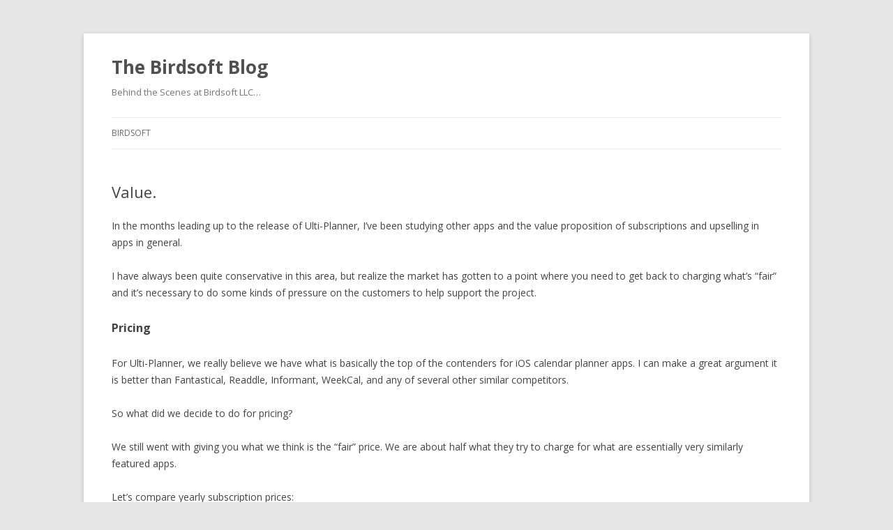

--- FILE ---
content_type: text/html; charset=UTF-8
request_url: https://birdsoft.biz/blog/2023/04/26/value/
body_size: 8393
content:
<!DOCTYPE html>
<!--[if IE 7]>
<html class="ie ie7" lang="en-US">
<![endif]-->
<!--[if IE 8]>
<html class="ie ie8" lang="en-US">
<![endif]-->
<!--[if !(IE 7) | !(IE 8)  ]><!-->
<html lang="en-US">
<!--<![endif]-->
<head>
<meta charset="UTF-8" />
<meta name="viewport" content="width=device-width" />
<title>Value. | The Birdsoft Blog</title>
<link rel="profile" href="http://gmpg.org/xfn/11" />
<link rel="pingback" href="https://birdsoft.biz/blog/xmlrpc.php" />
<!--[if lt IE 9]>
<script src="https://birdsoft.biz/blog/wp-content/themes/twentytwelve/js/html5.js" type="text/javascript"></script>
<![endif]-->
<meta name='robots' content='max-image-preview:large' />
	<style>img:is([sizes="auto" i], [sizes^="auto," i]) { contain-intrinsic-size: 3000px 1500px }</style>
	<link rel='dns-prefetch' href='//fonts.googleapis.com' />
<link rel="alternate" type="application/rss+xml" title="The Birdsoft Blog &raquo; Feed" href="https://birdsoft.biz/blog/feed/" />
<link rel="alternate" type="application/rss+xml" title="The Birdsoft Blog &raquo; Comments Feed" href="https://birdsoft.biz/blog/comments/feed/" />
<script type="text/javascript">
/* <![CDATA[ */
window._wpemojiSettings = {"baseUrl":"https:\/\/s.w.org\/images\/core\/emoji\/15.0.3\/72x72\/","ext":".png","svgUrl":"https:\/\/s.w.org\/images\/core\/emoji\/15.0.3\/svg\/","svgExt":".svg","source":{"concatemoji":"https:\/\/birdsoft.biz\/blog\/wp-includes\/js\/wp-emoji-release.min.js?ver=6.7.4"}};
/*! This file is auto-generated */
!function(i,n){var o,s,e;function c(e){try{var t={supportTests:e,timestamp:(new Date).valueOf()};sessionStorage.setItem(o,JSON.stringify(t))}catch(e){}}function p(e,t,n){e.clearRect(0,0,e.canvas.width,e.canvas.height),e.fillText(t,0,0);var t=new Uint32Array(e.getImageData(0,0,e.canvas.width,e.canvas.height).data),r=(e.clearRect(0,0,e.canvas.width,e.canvas.height),e.fillText(n,0,0),new Uint32Array(e.getImageData(0,0,e.canvas.width,e.canvas.height).data));return t.every(function(e,t){return e===r[t]})}function u(e,t,n){switch(t){case"flag":return n(e,"\ud83c\udff3\ufe0f\u200d\u26a7\ufe0f","\ud83c\udff3\ufe0f\u200b\u26a7\ufe0f")?!1:!n(e,"\ud83c\uddfa\ud83c\uddf3","\ud83c\uddfa\u200b\ud83c\uddf3")&&!n(e,"\ud83c\udff4\udb40\udc67\udb40\udc62\udb40\udc65\udb40\udc6e\udb40\udc67\udb40\udc7f","\ud83c\udff4\u200b\udb40\udc67\u200b\udb40\udc62\u200b\udb40\udc65\u200b\udb40\udc6e\u200b\udb40\udc67\u200b\udb40\udc7f");case"emoji":return!n(e,"\ud83d\udc26\u200d\u2b1b","\ud83d\udc26\u200b\u2b1b")}return!1}function f(e,t,n){var r="undefined"!=typeof WorkerGlobalScope&&self instanceof WorkerGlobalScope?new OffscreenCanvas(300,150):i.createElement("canvas"),a=r.getContext("2d",{willReadFrequently:!0}),o=(a.textBaseline="top",a.font="600 32px Arial",{});return e.forEach(function(e){o[e]=t(a,e,n)}),o}function t(e){var t=i.createElement("script");t.src=e,t.defer=!0,i.head.appendChild(t)}"undefined"!=typeof Promise&&(o="wpEmojiSettingsSupports",s=["flag","emoji"],n.supports={everything:!0,everythingExceptFlag:!0},e=new Promise(function(e){i.addEventListener("DOMContentLoaded",e,{once:!0})}),new Promise(function(t){var n=function(){try{var e=JSON.parse(sessionStorage.getItem(o));if("object"==typeof e&&"number"==typeof e.timestamp&&(new Date).valueOf()<e.timestamp+604800&&"object"==typeof e.supportTests)return e.supportTests}catch(e){}return null}();if(!n){if("undefined"!=typeof Worker&&"undefined"!=typeof OffscreenCanvas&&"undefined"!=typeof URL&&URL.createObjectURL&&"undefined"!=typeof Blob)try{var e="postMessage("+f.toString()+"("+[JSON.stringify(s),u.toString(),p.toString()].join(",")+"));",r=new Blob([e],{type:"text/javascript"}),a=new Worker(URL.createObjectURL(r),{name:"wpTestEmojiSupports"});return void(a.onmessage=function(e){c(n=e.data),a.terminate(),t(n)})}catch(e){}c(n=f(s,u,p))}t(n)}).then(function(e){for(var t in e)n.supports[t]=e[t],n.supports.everything=n.supports.everything&&n.supports[t],"flag"!==t&&(n.supports.everythingExceptFlag=n.supports.everythingExceptFlag&&n.supports[t]);n.supports.everythingExceptFlag=n.supports.everythingExceptFlag&&!n.supports.flag,n.DOMReady=!1,n.readyCallback=function(){n.DOMReady=!0}}).then(function(){return e}).then(function(){var e;n.supports.everything||(n.readyCallback(),(e=n.source||{}).concatemoji?t(e.concatemoji):e.wpemoji&&e.twemoji&&(t(e.twemoji),t(e.wpemoji)))}))}((window,document),window._wpemojiSettings);
/* ]]> */
</script>
<style id='wp-emoji-styles-inline-css' type='text/css'>

	img.wp-smiley, img.emoji {
		display: inline !important;
		border: none !important;
		box-shadow: none !important;
		height: 1em !important;
		width: 1em !important;
		margin: 0 0.07em !important;
		vertical-align: -0.1em !important;
		background: none !important;
		padding: 0 !important;
	}
</style>
<link rel='stylesheet' id='wp-block-library-css' href='https://birdsoft.biz/blog/wp-includes/css/dist/block-library/style.min.css?ver=6.7.4' type='text/css' media='all' />
<style id='classic-theme-styles-inline-css' type='text/css'>
/*! This file is auto-generated */
.wp-block-button__link{color:#fff;background-color:#32373c;border-radius:9999px;box-shadow:none;text-decoration:none;padding:calc(.667em + 2px) calc(1.333em + 2px);font-size:1.125em}.wp-block-file__button{background:#32373c;color:#fff;text-decoration:none}
</style>
<style id='global-styles-inline-css' type='text/css'>
:root{--wp--preset--aspect-ratio--square: 1;--wp--preset--aspect-ratio--4-3: 4/3;--wp--preset--aspect-ratio--3-4: 3/4;--wp--preset--aspect-ratio--3-2: 3/2;--wp--preset--aspect-ratio--2-3: 2/3;--wp--preset--aspect-ratio--16-9: 16/9;--wp--preset--aspect-ratio--9-16: 9/16;--wp--preset--color--black: #000000;--wp--preset--color--cyan-bluish-gray: #abb8c3;--wp--preset--color--white: #ffffff;--wp--preset--color--pale-pink: #f78da7;--wp--preset--color--vivid-red: #cf2e2e;--wp--preset--color--luminous-vivid-orange: #ff6900;--wp--preset--color--luminous-vivid-amber: #fcb900;--wp--preset--color--light-green-cyan: #7bdcb5;--wp--preset--color--vivid-green-cyan: #00d084;--wp--preset--color--pale-cyan-blue: #8ed1fc;--wp--preset--color--vivid-cyan-blue: #0693e3;--wp--preset--color--vivid-purple: #9b51e0;--wp--preset--gradient--vivid-cyan-blue-to-vivid-purple: linear-gradient(135deg,rgba(6,147,227,1) 0%,rgb(155,81,224) 100%);--wp--preset--gradient--light-green-cyan-to-vivid-green-cyan: linear-gradient(135deg,rgb(122,220,180) 0%,rgb(0,208,130) 100%);--wp--preset--gradient--luminous-vivid-amber-to-luminous-vivid-orange: linear-gradient(135deg,rgba(252,185,0,1) 0%,rgba(255,105,0,1) 100%);--wp--preset--gradient--luminous-vivid-orange-to-vivid-red: linear-gradient(135deg,rgba(255,105,0,1) 0%,rgb(207,46,46) 100%);--wp--preset--gradient--very-light-gray-to-cyan-bluish-gray: linear-gradient(135deg,rgb(238,238,238) 0%,rgb(169,184,195) 100%);--wp--preset--gradient--cool-to-warm-spectrum: linear-gradient(135deg,rgb(74,234,220) 0%,rgb(151,120,209) 20%,rgb(207,42,186) 40%,rgb(238,44,130) 60%,rgb(251,105,98) 80%,rgb(254,248,76) 100%);--wp--preset--gradient--blush-light-purple: linear-gradient(135deg,rgb(255,206,236) 0%,rgb(152,150,240) 100%);--wp--preset--gradient--blush-bordeaux: linear-gradient(135deg,rgb(254,205,165) 0%,rgb(254,45,45) 50%,rgb(107,0,62) 100%);--wp--preset--gradient--luminous-dusk: linear-gradient(135deg,rgb(255,203,112) 0%,rgb(199,81,192) 50%,rgb(65,88,208) 100%);--wp--preset--gradient--pale-ocean: linear-gradient(135deg,rgb(255,245,203) 0%,rgb(182,227,212) 50%,rgb(51,167,181) 100%);--wp--preset--gradient--electric-grass: linear-gradient(135deg,rgb(202,248,128) 0%,rgb(113,206,126) 100%);--wp--preset--gradient--midnight: linear-gradient(135deg,rgb(2,3,129) 0%,rgb(40,116,252) 100%);--wp--preset--font-size--small: 13px;--wp--preset--font-size--medium: 20px;--wp--preset--font-size--large: 36px;--wp--preset--font-size--x-large: 42px;--wp--preset--spacing--20: 0.44rem;--wp--preset--spacing--30: 0.67rem;--wp--preset--spacing--40: 1rem;--wp--preset--spacing--50: 1.5rem;--wp--preset--spacing--60: 2.25rem;--wp--preset--spacing--70: 3.38rem;--wp--preset--spacing--80: 5.06rem;--wp--preset--shadow--natural: 6px 6px 9px rgba(0, 0, 0, 0.2);--wp--preset--shadow--deep: 12px 12px 50px rgba(0, 0, 0, 0.4);--wp--preset--shadow--sharp: 6px 6px 0px rgba(0, 0, 0, 0.2);--wp--preset--shadow--outlined: 6px 6px 0px -3px rgba(255, 255, 255, 1), 6px 6px rgba(0, 0, 0, 1);--wp--preset--shadow--crisp: 6px 6px 0px rgba(0, 0, 0, 1);}:where(.is-layout-flex){gap: 0.5em;}:where(.is-layout-grid){gap: 0.5em;}body .is-layout-flex{display: flex;}.is-layout-flex{flex-wrap: wrap;align-items: center;}.is-layout-flex > :is(*, div){margin: 0;}body .is-layout-grid{display: grid;}.is-layout-grid > :is(*, div){margin: 0;}:where(.wp-block-columns.is-layout-flex){gap: 2em;}:where(.wp-block-columns.is-layout-grid){gap: 2em;}:where(.wp-block-post-template.is-layout-flex){gap: 1.25em;}:where(.wp-block-post-template.is-layout-grid){gap: 1.25em;}.has-black-color{color: var(--wp--preset--color--black) !important;}.has-cyan-bluish-gray-color{color: var(--wp--preset--color--cyan-bluish-gray) !important;}.has-white-color{color: var(--wp--preset--color--white) !important;}.has-pale-pink-color{color: var(--wp--preset--color--pale-pink) !important;}.has-vivid-red-color{color: var(--wp--preset--color--vivid-red) !important;}.has-luminous-vivid-orange-color{color: var(--wp--preset--color--luminous-vivid-orange) !important;}.has-luminous-vivid-amber-color{color: var(--wp--preset--color--luminous-vivid-amber) !important;}.has-light-green-cyan-color{color: var(--wp--preset--color--light-green-cyan) !important;}.has-vivid-green-cyan-color{color: var(--wp--preset--color--vivid-green-cyan) !important;}.has-pale-cyan-blue-color{color: var(--wp--preset--color--pale-cyan-blue) !important;}.has-vivid-cyan-blue-color{color: var(--wp--preset--color--vivid-cyan-blue) !important;}.has-vivid-purple-color{color: var(--wp--preset--color--vivid-purple) !important;}.has-black-background-color{background-color: var(--wp--preset--color--black) !important;}.has-cyan-bluish-gray-background-color{background-color: var(--wp--preset--color--cyan-bluish-gray) !important;}.has-white-background-color{background-color: var(--wp--preset--color--white) !important;}.has-pale-pink-background-color{background-color: var(--wp--preset--color--pale-pink) !important;}.has-vivid-red-background-color{background-color: var(--wp--preset--color--vivid-red) !important;}.has-luminous-vivid-orange-background-color{background-color: var(--wp--preset--color--luminous-vivid-orange) !important;}.has-luminous-vivid-amber-background-color{background-color: var(--wp--preset--color--luminous-vivid-amber) !important;}.has-light-green-cyan-background-color{background-color: var(--wp--preset--color--light-green-cyan) !important;}.has-vivid-green-cyan-background-color{background-color: var(--wp--preset--color--vivid-green-cyan) !important;}.has-pale-cyan-blue-background-color{background-color: var(--wp--preset--color--pale-cyan-blue) !important;}.has-vivid-cyan-blue-background-color{background-color: var(--wp--preset--color--vivid-cyan-blue) !important;}.has-vivid-purple-background-color{background-color: var(--wp--preset--color--vivid-purple) !important;}.has-black-border-color{border-color: var(--wp--preset--color--black) !important;}.has-cyan-bluish-gray-border-color{border-color: var(--wp--preset--color--cyan-bluish-gray) !important;}.has-white-border-color{border-color: var(--wp--preset--color--white) !important;}.has-pale-pink-border-color{border-color: var(--wp--preset--color--pale-pink) !important;}.has-vivid-red-border-color{border-color: var(--wp--preset--color--vivid-red) !important;}.has-luminous-vivid-orange-border-color{border-color: var(--wp--preset--color--luminous-vivid-orange) !important;}.has-luminous-vivid-amber-border-color{border-color: var(--wp--preset--color--luminous-vivid-amber) !important;}.has-light-green-cyan-border-color{border-color: var(--wp--preset--color--light-green-cyan) !important;}.has-vivid-green-cyan-border-color{border-color: var(--wp--preset--color--vivid-green-cyan) !important;}.has-pale-cyan-blue-border-color{border-color: var(--wp--preset--color--pale-cyan-blue) !important;}.has-vivid-cyan-blue-border-color{border-color: var(--wp--preset--color--vivid-cyan-blue) !important;}.has-vivid-purple-border-color{border-color: var(--wp--preset--color--vivid-purple) !important;}.has-vivid-cyan-blue-to-vivid-purple-gradient-background{background: var(--wp--preset--gradient--vivid-cyan-blue-to-vivid-purple) !important;}.has-light-green-cyan-to-vivid-green-cyan-gradient-background{background: var(--wp--preset--gradient--light-green-cyan-to-vivid-green-cyan) !important;}.has-luminous-vivid-amber-to-luminous-vivid-orange-gradient-background{background: var(--wp--preset--gradient--luminous-vivid-amber-to-luminous-vivid-orange) !important;}.has-luminous-vivid-orange-to-vivid-red-gradient-background{background: var(--wp--preset--gradient--luminous-vivid-orange-to-vivid-red) !important;}.has-very-light-gray-to-cyan-bluish-gray-gradient-background{background: var(--wp--preset--gradient--very-light-gray-to-cyan-bluish-gray) !important;}.has-cool-to-warm-spectrum-gradient-background{background: var(--wp--preset--gradient--cool-to-warm-spectrum) !important;}.has-blush-light-purple-gradient-background{background: var(--wp--preset--gradient--blush-light-purple) !important;}.has-blush-bordeaux-gradient-background{background: var(--wp--preset--gradient--blush-bordeaux) !important;}.has-luminous-dusk-gradient-background{background: var(--wp--preset--gradient--luminous-dusk) !important;}.has-pale-ocean-gradient-background{background: var(--wp--preset--gradient--pale-ocean) !important;}.has-electric-grass-gradient-background{background: var(--wp--preset--gradient--electric-grass) !important;}.has-midnight-gradient-background{background: var(--wp--preset--gradient--midnight) !important;}.has-small-font-size{font-size: var(--wp--preset--font-size--small) !important;}.has-medium-font-size{font-size: var(--wp--preset--font-size--medium) !important;}.has-large-font-size{font-size: var(--wp--preset--font-size--large) !important;}.has-x-large-font-size{font-size: var(--wp--preset--font-size--x-large) !important;}
:where(.wp-block-post-template.is-layout-flex){gap: 1.25em;}:where(.wp-block-post-template.is-layout-grid){gap: 1.25em;}
:where(.wp-block-columns.is-layout-flex){gap: 2em;}:where(.wp-block-columns.is-layout-grid){gap: 2em;}
:root :where(.wp-block-pullquote){font-size: 1.5em;line-height: 1.6;}
</style>
<link rel='stylesheet' id='twentytwelve-fonts-css' href='https://fonts.googleapis.com/css?family=Open+Sans:400italic,700italic,400,700&#038;subset=latin,latin-ext' type='text/css' media='all' />
<link rel='stylesheet' id='twentytwelve-style-css' href='https://birdsoft.biz/blog/wp-content/themes/twentytwelve/style.css?ver=6.7.4' type='text/css' media='all' />
<!--[if lt IE 9]>
<link rel='stylesheet' id='twentytwelve-ie-css' href='https://birdsoft.biz/blog/wp-content/themes/twentytwelve/css/ie.css?ver=20121010' type='text/css' media='all' />
<![endif]-->
<link rel="https://api.w.org/" href="https://birdsoft.biz/blog/wp-json/" /><link rel="alternate" title="JSON" type="application/json" href="https://birdsoft.biz/blog/wp-json/wp/v2/posts/930" /><link rel="EditURI" type="application/rsd+xml" title="RSD" href="https://birdsoft.biz/blog/xmlrpc.php?rsd" />
<meta name="generator" content="WordPress 6.7.4" />
<link rel="canonical" href="https://birdsoft.biz/blog/2023/04/26/value/" />
<link rel='shortlink' href='https://birdsoft.biz/blog/?p=930' />
<link rel="alternate" title="oEmbed (JSON)" type="application/json+oembed" href="https://birdsoft.biz/blog/wp-json/oembed/1.0/embed?url=https%3A%2F%2Fbirdsoft.biz%2Fblog%2F2023%2F04%2F26%2Fvalue%2F" />
<link rel="alternate" title="oEmbed (XML)" type="text/xml+oembed" href="https://birdsoft.biz/blog/wp-json/oembed/1.0/embed?url=https%3A%2F%2Fbirdsoft.biz%2Fblog%2F2023%2F04%2F26%2Fvalue%2F&#038;format=xml" />
</head>

<body class="post-template-default single single-post postid-930 single-format-standard full-width custom-font-enabled single-author">
<div id="page" class="hfeed site">
	<header id="masthead" class="site-header" role="banner">
		<hgroup>
			<h1 class="site-title"><a href="https://birdsoft.biz/blog/" title="The Birdsoft Blog" rel="home">The Birdsoft Blog</a></h1>
			<h2 class="site-description">Behind the Scenes at Birdsoft LLC&#8230;</h2>
		</hgroup>

		<nav id="site-navigation" class="main-navigation" role="navigation">
			<h3 class="menu-toggle">Menu</h3>
			<a class="assistive-text" href="#content" title="Skip to content">Skip to content</a>
			<div class="menu-birdsoft-container"><ul id="menu-birdsoft" class="nav-menu"><li id="menu-item-322" class="menu-item menu-item-type-custom menu-item-object-custom menu-item-322"><a href="http://www.birdsoft.biz">Birdsoft</a></li>
</ul></div>		</nav><!-- #site-navigation -->

			</header><!-- #masthead -->

	<div id="main" class="wrapper">
	<div id="primary" class="site-content">
		<div id="content" role="main">

			
				
	<article id="post-930" class="post-930 post type-post status-publish format-standard hentry category-uncategorized">
				<header class="entry-header">
									<h1 class="entry-title">Value.</h1>
								</header><!-- .entry-header -->

				<div class="entry-content">
			
<p>In the months leading up to the release of Ulti-Planner, I&#8217;ve been studying other apps and the value proposition of subscriptions and upselling in apps in general.</p>



<p>I have always been quite conservative in this area, but realize the market has gotten to a point where you need to get back to charging what&#8217;s &#8220;fair&#8221; and it&#8217;s necessary to do some kinds of pressure on the customers to help support the project.</p>



<h3 class="wp-block-heading">Pricing</h3>



<p>For Ulti-Planner, we really believe we have what is basically the top of the contenders for iOS calendar planner apps. I can make a great argument it is better than Fantastical, Readdle, Informant, WeekCal, and any of several other similar competitors. </p>



<p>So what did we decide to do for pricing? </p>



<p>We still went with giving you what we think is the &#8220;fair&#8221; price. We are about half what they try to charge for what are essentially very similarly featured apps. </p>



<p>Let&#8217;s compare yearly subscription prices:</p>



<p><strong><em>Ulti-Planner is $12.49/yr US.</em></strong> </p>



<p>Compare our price to <em>Readdle at $19.99/yr</em>, <em>WeekCal at $19.99/yr</em>(unless you want weather too), <em>Informant is $25.99/yr</em>, and finally <em>Fantastical</em>, which is fantastically priced at <em>$57/yr</em>. Now we get that Fantastical and others might get you the Mac version as well(and some charge more), which we plan to offer a Mac app too, but for Fantastical that&#8217;s $45/year more for that honor. If you love it it might be worth it. But we are looking at iOS here. </p>



<p>And yes, there are a few features here or there that one app might have that is actually worth it for very specific users, we have some of those too. But then most of those features in other apps require you to have yet another user account, this time with your calendar app provider? And then data security and other questions come into play.</p>



<p>But now start adding in our other big features. We have <strong>contacts</strong>, which is the basis for other subscription apps. We have <strong>weather</strong>, which we know feature wise doesn&#8217;t quite reach the level of the big subscription weather apps, but it is great now for your quick forecast or a peak at your current weather. It&#8217;s pretty good. And we have <strong>projects</strong>, which similar apps to just our project module can run $29.99/yr or more.</p>



<p>In us setting this price, will some people wonder if the perceived value is greater for the more expensive app, just because they are willing to charge more. Yes, probably. But is it true when you actually take the time to compare. Not even close. </p>



<h3 class="wp-block-heading">Starting Over</h3>



<p>We realize it is probably somewhat a mistake to have started over to try to create what is essentially a new brand. The AppStore algorithm&#8217;s may have worked a lot more favorably with our established apps with tens or hundreds of thousands of downloads and sales. But our apps had fallen down the ASO AppStore hole after losing track of just what Apple deemed important for the moment. Being customer focused, we didn&#8217;t shove rating requests down your throats for years, and kept prices fairly consistent as to not rock the boat. </p>



<p>But the ratings thing has turned out to have hurt us dramatically in how apps are ranked now. With us playing the &#8220;fair&#8221; game of not buying reviews, while so many others have bought them buy the thousands with no repercussions from Apple, it seems we were wrong. So our older apps didn&#8217;t have the rating counts that competes with the people who weren&#8217;t as worried about the customer&#8217;s user experience all these years or are willing to break the rules.</p>



<p>I know it&#8217;s the norm, we&#8217;ve begrudgingly adapted to ask for them more. So please hit that five star when asked&#8230;</p>



<h3 class="wp-block-heading">Upselling in the app</h3>



<p>Again we approached this from a customer experience point of view. We tried to make the basic version of Ulti-Planner very usable without much friction, to really give a quality product that people can use all the time regardless of subscription status. We point out premium exists right away in onboarding, and then let you use the basic version without too many interuptions.</p>



<p>We do have the one button in the top toolbar to have a very out of your way, yet front and center reminder that there is more to the app. Other than that there are very few places that you will hit the paywall, with most being in Settings, when you start to explore and become that more advanced user. Most of our features also display a diamond to designate what is in &#8220;Premium&#8221; to make it is as transparent as possible. And we think we struck a good balance of value in what is and isn&#8217;t included.</p>



<p>Now contrast that to the heavy handed experiences you get from some of the more expensive competition. </p>



<p>I couldn&#8217;t believe the maze of funneling splash screens that appear on Calendars. There were 4 ads or mailing list requests before you can even see your calendar. And then you are presented with paywalls for features that appear to be there in the main app, until you tap on them to find out differently. Along with that you are presented with ads for their Mac version several times.  </p>



<p>Informant also shows you all the features, so they are front in center, but shows you they&#8217;re locked, so in the first few minutes of that download you will likely see their carousel upsell screen several times. Essentially there are 5 buttons on the main screen that all only function to show the upsell.</p>



<p>Week Calendar you are presented with their upsell right away, seemingly with the X to close initially hidden. And then you get a Weather Widget ad that basically leads you right to their same upsell. This won&#8217;t be the last you will see of ads for the weather additions. And for only $10-20/yr extra over their Pro version. Yeah, weather is at least included in Premium in every other app its offered in. And there are way better full featured weather apps that are much less than that price&#8230; </p>



<p>Fantastical is a bit more subtle. With them you find out that they want you to make an account first, and don&#8217;t share easily the high pricing until you are in. I assume they also are trying to avoid the Apple Tax with how they work and requiring an account. So why does Apple so heavily favor them?</p>



<h3 class="wp-block-heading">The Algorithm</h3>



<p>So yeah, climbing back up the AppStore is going to be a tough ride, with what appears to be a bigger need to rely on Ads, at least initially. And being the &#8220;fair&#8221; guy makes it even tougher. But we hope we can get some traction and get to where the AppStore starts feeding us some love. It&#8217;s a tough task, but we decided to swim up stream one more time&#8230;</p>
					</div><!-- .entry-content -->
		
		<footer class="entry-meta">
			This entry was posted in <a href="https://birdsoft.biz/blog/category/uncategorized/" rel="category tag">Uncategorized</a> on <a href="https://birdsoft.biz/blog/2023/04/26/value/" title="3:00 pm" rel="bookmark"><time class="entry-date" datetime="2023-04-26T15:00:57-06:00">April 26, 2023</time></a><span class="by-author"> by <span class="author vcard"><a class="url fn n" href="https://birdsoft.biz/blog/author/administrator/" title="View all posts by Administrator" rel="author">Administrator</a></span></span>.								</footer><!-- .entry-meta -->
	</article><!-- #post -->

				<nav class="nav-single">
					<h3 class="assistive-text">Post navigation</h3>
					<span class="nav-previous"><a href="https://birdsoft.biz/blog/2023/03/02/the-best-iphone-calendar-app/" rel="prev"><span class="meta-nav">&larr;</span> The Best iPhone Calendar App</a></span>
					<span class="nav-next"><a href="https://birdsoft.biz/blog/2024/01/11/welcome-to-2024/" rel="next">Welcome to 2024 <span class="meta-nav">&rarr;</span></a></span>
				</nav><!-- .nav-single -->

				
<div id="comments" class="comments-area">

	
	
	
</div><!-- #comments .comments-area -->
			
		</div><!-- #content -->
	</div><!-- #primary -->


		</div><!-- #main .wrapper -->
	<footer id="colophon" role="contentinfo">
		<div class="site-info">
						<a href="http://wordpress.org/" title="Semantic Personal Publishing Platform">Proudly powered by WordPress</a>
		</div><!-- .site-info -->
	</footer><!-- #colophon -->
</div><!-- #page -->

<script type="text/javascript" language="JavaScript">
//<![CDATA[
var wpdone;
function wpvisit()
{
  var z;
  z="&r="+escape(document.referrer);
  z=z+"&b="+escape(navigator.appName+" "+navigator.appVersion);
  w=parseFloat(navigator.appVersion);
  if (w > 2.0) {
    z=z+"&s="+screen.width+"x"+screen.height;
    z=z+"&o="+navigator.platform;
    v="1.2";
    if (navigator.appName != "Netscape") {
      z=z+"&c="+screen.colorDepth;
    } else {
      z=z+"&c="+screen.pixelDepth
    }
    z=z+"&j="+navigator.javaEnabled();
  } else {
    v=1.0;
  }
  z=z+"&v="+v;

  document.writeln("<img border=\"0\" src=\"http://visit.webhosting.yahoo.com/wisit.gif"+"/"+"?"+z+"\" />");
}
  wpvisit();
//]]>
</script>

<noscript><img src="http://visit.webhosting.yahoo.com/wisit.gif?1768732781" border="0" width="1" height="1" alt="visit" /></noscript><script type="text/javascript" src="https://birdsoft.biz/blog/wp-content/themes/twentytwelve/js/navigation.js?ver=1.0" id="twentytwelve-navigation-js"></script>
</body>
</html>